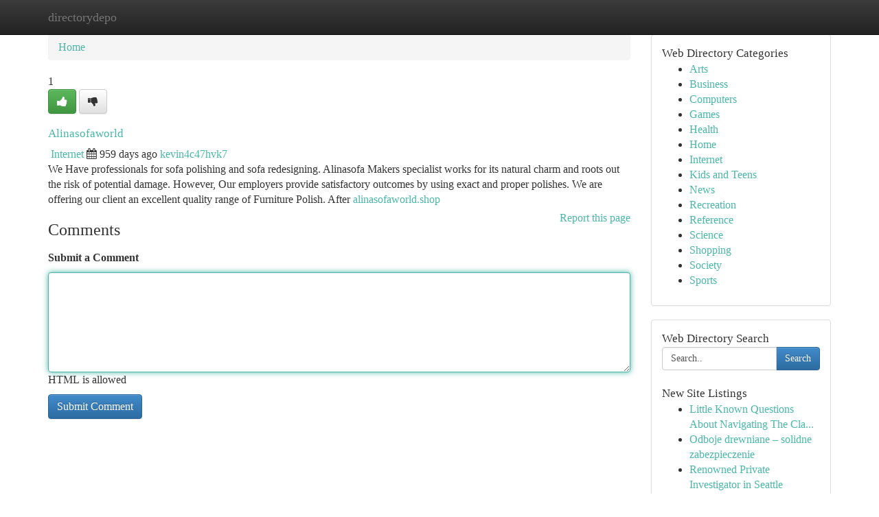

--- FILE ---
content_type: text/html; charset=UTF-8
request_url: https://directorydepo.com/listings6558/alinasofaworld
body_size: 5224
content:
<!DOCTYPE html>
<html class="no-js" dir="ltr" xmlns="http://www.w3.org/1999/xhtml" xml:lang="en" lang="en"><head>

<meta http-equiv="Pragma" content="no-cache" />
<meta http-equiv="expires" content="0" />
<meta http-equiv="Content-Type" content="text/html; charset=UTF-8" />	
<title>Alinasofaworld</title>
<link rel="alternate" type="application/rss+xml" title="directorydepo.com &raquo; Feeds 1" href="/rssfeeds.php?p=1" />
<link rel="alternate" type="application/rss+xml" title="directorydepo.com &raquo; Feeds 2" href="/rssfeeds.php?p=2" />
<link rel="alternate" type="application/rss+xml" title="directorydepo.com &raquo; Feeds 3" href="/rssfeeds.php?p=3" />
<link rel="alternate" type="application/rss+xml" title="directorydepo.com &raquo; Feeds 4" href="/rssfeeds.php?p=4" />
<link rel="alternate" type="application/rss+xml" title="directorydepo.com &raquo; Feeds 5" href="/rssfeeds.php?p=5" />
<link rel="alternate" type="application/rss+xml" title="directorydepo.com &raquo; Feeds 6" href="/rssfeeds.php?p=6" />
<link rel="alternate" type="application/rss+xml" title="directorydepo.com &raquo; Feeds 7" href="/rssfeeds.php?p=7" />
<link rel="alternate" type="application/rss+xml" title="directorydepo.com &raquo; Feeds 8" href="/rssfeeds.php?p=8" />
<link rel="alternate" type="application/rss+xml" title="directorydepo.com &raquo; Feeds 9" href="/rssfeeds.php?p=9" />
<link rel="alternate" type="application/rss+xml" title="directorydepo.com &raquo; Feeds 10" href="/rssfeeds.php?p=10" />
<meta name="Language" content="en-us" />
<meta name="viewport" content="width=device-width, initial-scale=1.0">

          <link rel="stylesheet" type="text/css" href="//netdna.bootstrapcdn.com/bootstrap/3.2.0/css/bootstrap.min.css">
             <link rel="stylesheet" type="text/css" href="https://cdnjs.cloudflare.com/ajax/libs/twitter-bootstrap/3.2.0/css/bootstrap-theme.css">
                <link rel="stylesheet" type="text/css" href="https://cdnjs.cloudflare.com/ajax/libs/font-awesome/4.1.0/css/font-awesome.min.css">
<link rel="stylesheet" type="text/css" href="/templates/bootstrap/css/style.css" media="screen" />
	

                         <script type="text/javascript" src="https://cdnjs.cloudflare.com/ajax/libs/modernizr/2.6.1/modernizr.min.js"></script>
<script type="text/javascript" src="https://cdnjs.cloudflare.com/ajax/libs/jquery/1.7.2/jquery.min.js"></script>
<style>a {color:#4ab7a8;}a:hover, a:focus {color:#4ab7a8 !important;filter: brightness(85%);}#list_title span {color:#4ab7a8 !important;}#list_title span:hover {color:#4ab7a8 !important;filter: brightness(85%);}.btn-primary, .btn-primary:hover, .btn-primary:active {background-color:#4ab7a8;}.subnav {color:#fff;background-color:#4ab7a8;}.navbar-nav .active a, .navbar-nav a:hover, .navbar-nav .active a:hover {background-color:#4ab7a8!important;filter: brightness(100%) saturate(200%); }.navbar-nav a:focus {color:#fff!Important;filter: brightness(100%) saturate(100%); }.btn-primary:focus, .btn-primary.focus {background-color:#4ab7a8!important;filter: brightness(100%) saturate(170%); }.form-control:focus {border-color: #4ab7a8;box-shadow: inset 0 1px 1px rgb(0 0 0 / 8%), 0 0 8px #4ab7a8;</style>
	
<style>
.navbar-collapse.in {
    overflow-y: inherit; }
	

@media screen and (max-width: 768px) { /*mai mic de 768px*/
	 .btn, .navbar .btn-group {
	    display: block!Important;
	}

	 .btn, .navbar .btn-group {
	    display: none!Important;
	}
	
	.btn-link,.btn-group {
		display: none!Important;
	}
}

</style>
	
<link rel="alternate" type="application/rss+xml" title="RSS 2.0" href="/rss"/>
<link rel="icon" href="/favicon.ico" type="image/x-icon"/>
</head>

<body dir="ltr">

<header role="banner" class="navbar navbar-inverse navbar-fixed-top custom_header">
	
<style>
body, .form-control:not(#searchsite) {font-size: 0.99em;}html, .subtext, .btn, thead tr th, .dropdown-menu {font-size: inherit;}#adcopy-outer, #adcopy_response {font-size: inherit!Important;}h2, h2 a, .sectiontitle {font-size: 1.09em!Important;}*:not(.fa) {font-family:"Verdana"!Important;}
.form-control {
    height: inherit!Important;
}

.navbar .btn, .navbar .btn-group {
    margin-top: 3px;
    font-size: 18px;
	text-shadow: #fff 1px 0 10px;
	color: #000;
}

</style>
	
<div class="container">
<div class="navbar-header">
<button data-target=".bs-navbar-collapse" data-toggle="collapse" type="button" class="navbar-toggle" style="display: none">
    <span class="sr-only">Toggle navigation</span>
    <span class="fa fa-ellipsis-v" style="color:white"></span>
</button>
<a class="navbar-brand" href="/">directorydepo</a>	
</div>
<span style="display: none;"><a href="/forum">forum</a></span>
<nav role="navigation" class="collapse navbar-collapse bs-navbar-collapse">
	

</nav>
</div>
</header>
<!-- START CATEGORIES -->
<div class="subnav" id="categories">

	
	
	
	
	
	
	
	
	
<div class="container">
<div class="navbar-header">
<button data-target=".bs-navbar-collapse" data-toggle="collapse" type="button" class="navbar-toggle">
    <span class="sr-only">Toggle navigation</span>
    <span class="fa fa-ellipsis-v" style="color:white"></span>
</button>

</div>
<nav role="navigation" class="collapse navbar-collapse bs-navbar-collapse">
<ul class="nav navbar-nav">
<li ><a href="/">Home</a></li>
<li ><a href="/new">New Site Listings</a></li>
<li ><a href="/submit">Add Site</a></li>
                    
<li ><a href="/categories"><span>Categories</span></a></li>
<li ><a href="/register"><span>Register</span></a></li>
<li ><a data-toggle="modal" href="/login">Login</a></li>
</ul>	
	

</nav>
</div>	
	
	
	
	
</div>
<!-- END CATEGORIES -->
	
<div class="container">
	<section id="maincontent"><div class="row"><style>
.form-actions {
    background: none;
    border-top: 0px;
    margin-top: 0px;
}	

	
</style>
<div class="col-md-9">

<ul class="breadcrumb">
	<li><a href="/">Home</a></li>
</ul>

<div itemscope itemtype="http://schema.org/Article" class="stories" id="xnews-6558" >


<div class="story_data">
<div class="votebox votebox-published">

<div itemprop="aggregateRating" itemscope itemtype="http://schema.org/AggregateRating" class="vote">
	<div itemprop="ratingCount" class="votenumber">1</div>
<div id="xvote-3" class="votebutton">
<!-- Already Voted -->
<a class="btn btn-default btn-success linkVote_3" href="/login" title=""><i class="fa fa-white fa-thumbs-up"></i></a>
<!-- Bury It -->
<a class="btn btn-default linkVote_3" href="/login"  title="" ><i class="fa fa-thumbs-down"></i></a>


</div>
</div>
</div>
<div class="title" id="title-3">
<span itemprop="name">

<h2 id="list_title"><span>Alinasofaworld</span></h2></span>	
<span class="subtext">

<span itemprop="author" itemscope itemtype="http://schema.org/Person">
<span itemprop="name">

<i class="fa fa-folder-deschis"></i> 
<a href="/categories" rel="nofollow">Internet</a>
	
</span></span>
<i class="fa fa-calendar"></i>
<span itemprop="datePublished">  959 days ago</span>

<script>
$(document).ready(function(){
    $("#list_title span").click(function(){
		window.open($("#siteurl").attr('href'), '', '');
    });
});
</script>




<a href="/user/kevin4c47hvk7" rel="nofollow">kevin4c47hvk7</a> 





</div>
</div>
<span itemprop="articleBody">
<div class="storycontent">
	
<div class="news-body-text" id="ls_contents-3" dir="ltr">
We Have professionals for sofa polishing and sofa redesigning. Alinasofa Makers specialist works for its natural charm and roots out the risk of potential damage. However, Our employers provide satisfactory outcomes by using exact and proper polishes. We are offering our client an excellent quality range of Furniture Polish. After <a id="siteurl" target="_blank" href="alinasofaworld.shop">alinasofaworld.shop</a><div class="clearboth"></div> 
</div>
</div><!-- /.storycontent -->
</span>
</div>


<a href="https://remove.backlinks.live" target="_blank" style="float:right;/* vertical-align: middle; */line-height: 32px;">Report this page</a>


<div id="tabbed" class="tab-content">

<div class="tab-pane fade active in" id="comments" >
<h3>Comments</h3>
<a name="comments" href="#comments"></a>
<ol class="media-list comment-list">

<a name="discuss"></a>
<form action="" method="post" id="thisform" name="mycomment_form">
<div class="form-horizontal">
<fieldset>
<div class="control-group">
<label for="fileInput" class="control-label">Submit a Comment</label>
<div class="controls">

<p class="help-inline"><strong> </strong></p>
<textarea autofocus name="comment_content" id="comment_content" class="form-control comm++ent-form" rows="6" /></textarea>
<p class="help-inline">HTML is allowed</p>
</div>
</div>


<script>
var ACPuzzleOptions = {
   theme :  "white",
   lang :  "en"
};
</script>


<div class="form-actions" style="padding: 0px">
	<input type="hidden" name="process" value="newcomment" />
	<input type="hidden" name="randkey" value="75578554" />
	<input type="hidden" name="link_id" value="3" />
	<input type="hidden" name="user_id" value="2" />
	<input type="hidden" name="parrent_comment_id" value="0" />
	<input type="submit" name="submit" value="Submit Comment" class="btn btn-primary" />
</div>
</fieldset>
</div>
</form>
</ol>
</div>
	
<div class="tab-pane fade" id="who_voted">
<h3>Who Upvoted this Story</h3>
<div class="whovotedwrapper whoupvoted">
<ul>
<li>
<a href="/user/kevin4c47hvk7" rel="nofollow" title="kevin4c47hvk7" class="avatar-tooltip"><img src="/avatars/Avatar_100.png" alt="" align="top" title="" /></a>
</li>
</ul>
</div>
</div>
</div>
<!-- END CENTER CONTENT -->


</div>

<!-- START RIGHT COLUMN -->
<div class="col-md-3">
	
	
	
	
	
	
<div class="panel panel-default">
<div id="rightcol" class="panel-body">
<!-- START FIRST SIDEBAR -->

	
<!-- START ABOUT BOX -->


<div class="headline">
<div class="sectiontitle">Web Directory Categories</div>
</div>
<div class="boxcontent">
<ul class="sidebar-stories categorii_stanga">

<li><span class="sidebar-article"><a href="/" class="sidebar-title">Arts</a></span></li>
<li><span class="sidebar-article"><a href="/" class="sidebar-title">Business</a></span></li>
<li><span class="sidebar-article"><a href="/" class="sidebar-title">Computers</a></span></li>
<li><span class="sidebar-article"><a href="/" class="sidebar-title">Games</a></span></li>
<li><span class="sidebar-article"><a href="/" class="sidebar-title">Health</a></span></li>
<li><span class="sidebar-article"><a href="/" class="sidebar-title">Home</a></span></li>
<li><span class="sidebar-article"><a href="/" class="sidebar-title">Internet</a></span></li>
<li><span class="sidebar-article"><a href="/" class="sidebar-title">Kids and Teens</a></span></li>
<li><span class="sidebar-article"><a href="/" class="sidebar-title">News</a></span></li>
<li><span class="sidebar-article"><a href="/" class="sidebar-title">Recreation</a></span></li>
<li><span class="sidebar-article"><a href="/" class="sidebar-title">Reference</a></span></li>
<li><span class="sidebar-article"><a href="/" class="sidebar-title">Science</a></span></li>
<li><span class="sidebar-article"><a href="/" class="sidebar-title">Shopping</a></span></li>
<li><span class="sidebar-article"><a href="/" class="sidebar-title">Society</a></span></li>
<li><span class="sidebar-article"><a href="/" class="sidebar-title">Sports</a></span></li>


</ul>
</div>

<!-- END SECOND SIDEBAR -->
</div>
</div>	
	
	
	
	
	
	
	
<div class="panel panel-default">
<div id="rightcol" class="panel-body">
<!-- START FIRST SIDEBAR -->

<!-- START SEARCH BOX -->
<script type="text/javascript">var some_search='Search..';</script>
<div class="search">
<div class="headline">
<div class="sectiontitle">Web Directory Search</div>
</div>

<form action="/search" method="get" name="thisform-search" class="form-inline search-form" role="form" id="thisform-search" style="font-size: 8px;">

<div class="input-group">

<input type="text" class="form-control" tabindex="20" name="search" id="searchsite" value="Search.." onfocus="if(this.value == some_search) {this.value = '';}" onblur="if (this.value == '') {this.value = some_search;}"/>

<span class="input-group-btn">
<button type="submit" tabindex="21" class="btn btn-primary custom_nav_search_button" style="font-size:14px;" />Search</button>
</span>
</div>
</form>

<div style="clear:both;"></div>
<br />
</div>
<!-- END SEARCH BOX -->



<div class="headline">
<div class="sectiontitle">New Site Listings</div>
</div>
<div class="boxcontent">
<ul class="sidebar-stories">

<li>
<span class="sidebar-article"><a href="https://directorydepo.com/listings1024182/little-known-questions-about-navigating-the-claims-process-can-often-feel-like-trudging-through-quicksand" class="sidebar-title">Little Known Questions About Navigating The Cla...</a></span>
</li>
<li>
<span class="sidebar-article"><a href="https://directorydepo.com/listings1024181/odboje-drewniane-solidne-zabezpieczenie" class="sidebar-title">Odboje drewniane &ndash; solidne zabezpieczenie</a></span>
</li>
<li>
<span class="sidebar-article"><a href="https://directorydepo.com/listings1024180/renowned-private-investigator-in-seattle" class="sidebar-title">Renowned Private Investigator in Seattle </a></span>
</li>
<li>
<span class="sidebar-article"><a href="https://directorydepo.com/listings1024179/广州游艺机厂家直销-大型游乐设备与电玩城设备展示" class="sidebar-title">广州游艺机厂家直销|大型游乐设备与电玩城设备展示</a></span>
</li>
<li>
<span class="sidebar-article"><a href="https://directorydepo.com/listings1024178/orthopaedic-rehabilitation-certification-for-physiotherapists" class="sidebar-title">Orthopaedic rehabilitation certification for ph...</a></span>
</li>
<li>
<span class="sidebar-article"><a href="https://directorydepo.com/listings1024177/the-smart-trick-of-properties-in-gurgaon-that-nobody-is-discussing" class="sidebar-title">The Smart Trick of Properties in Gurgaon That N...</a></span>
</li>
<li>
<span class="sidebar-article"><a href="https://directorydepo.com/listings1024176/post-graduate-program-in-digital-marketing" class="sidebar-title">Post Graduate Program in Digital Marketing</a></span>
</li>
<li>
<span class="sidebar-article"><a href="https://directorydepo.com/listings1024175/the-2-minute-rule-for-properties-in-gurgaon" class="sidebar-title">The 2-Minute Rule For Properties in Gurgaon</a></span>
</li>
<li>
<span class="sidebar-article"><a href="https://directorydepo.com/listings1024174/广州游艺机厂家直销-大型游乐设备与电玩城设备展示" class="sidebar-title">广州游艺机厂家直销|大型游乐设备与电玩城设备展示</a></span>
</li>
<li>
<span class="sidebar-article"><a href="https://directorydepo.com/listings1024173/the-top-rated-dental-clinic-in-hyderabad" class="sidebar-title"> The Top-Rated Dental Clinic in Hyderabad </a></span>
</li>
<li>
<span class="sidebar-article"><a href="https://directorydepo.com/listings1024172/iron-sulphide-iron-pyrite-for-sale-sulphur-granules-exporters" class="sidebar-title">Iron Sulphide,iron pyrite for sale,Sulphur Gran...</a></span>
</li>
<li>
<span class="sidebar-article"><a href="https://directorydepo.com/listings1024171/dfy-funnels-your-turnkey-home-hub" class="sidebar-title">DFY Funnels: Your Turnkey Home Hub</a></span>
</li>
<li>
<span class="sidebar-article"><a href="https://directorydepo.com/listings1024170/the-single-best-strategy-to-use-for-properties-in-gurgaon" class="sidebar-title">The Single Best Strategy To Use For Properties ...</a></span>
</li>
<li>
<span class="sidebar-article"><a href="https://directorydepo.com/listings1024169/Équilibre-Énergétique-à-genève-3energies" class="sidebar-title">&Eacute;quilibre &Eacute;nerg&eacute;tique &agrave; Gen&egrave;ve : 3Energies</a></span>
</li>
<li>
<span class="sidebar-article"><a href="https://directorydepo.com/listings1024168/website-designing-agency-in-delhi" class="sidebar-title">website designing agency in delhi</a></span>
</li>

</ul>
</div>

<!-- END SECOND SIDEBAR -->
</div>
</div>
	
	
	
	
	
	
</div>
<!-- END RIGHT COLUMN -->
</div></section>
<hr>

<!--googleoff: all-->
<footer class="footer">
<div id="footer">
<span class="subtext"> Copyright &copy; 2026 | <a href="/new">New Site Listings</a>
| <a href="/rssfeeds.php?p=1">RSS Feeds</a> 
  <span style="color: #ccc">Link Directory</span>
</span>
</div>
</footer>
<!--googleon: all-->


</div>
	


<script type="text/javascript" src="https://cdnjs.cloudflare.com/ajax/libs/jqueryui/1.8.23/jquery-ui.min.js"></script>
<link href="https://cdnjs.cloudflare.com/ajax/libs/jqueryui/1.8.23/themes/base/jquery-ui.css" media="all" rel="stylesheet" type="text/css" />




             <script type="text/javascript" src="https://cdnjs.cloudflare.com/ajax/libs/twitter-bootstrap/3.2.0/js/bootstrap.min.js"></script>

<!-- Login Modal -->
<div class="modal fade" id="loginModal" tabindex="-1" role="dialog">
<div class="modal-dialog">
<div class="modal-content">
<div class="modal-header">
<button type="button" class="close" data-dismiss="modal" aria-hidden="true">&times;</button>
<h4 class="modal-title">Login</h4>
</div>
<div class="modal-body">
<div class="control-group">
<form id="signin" action="/login?return=/listings6558/alinasofaworld" method="post">

<div style="login_modal_username">
	<label for="username">Username/Email</label><input id="username" name="username" class="form-control" value="" title="username" tabindex="1" type="text">
</div>
<div class="login_modal_password">
	<label for="password">Password</label><input id="password" name="password" class="form-control" value="" title="password" tabindex="2" type="password">
</div>
<div class="login_modal_remember">
<div class="login_modal_remember_checkbox">
	<input id="remember" style="float:left;margin-right:5px;" name="persistent" value="1" tabindex="3" type="checkbox">
</div>
<div class="login_modal_remember_label">
	<label for="remember" style="">Remember</label>
</div>
<div style="clear:both;"></div>
</div>
<div class="login_modal_login">
	<input type="hidden" name="processlogin" value="1"/>
	<input type="hidden" name="return" value=""/>
	<input class="btn btn-primary col-md-12" id="signin_submit" value="Sign In" tabindex="4" type="submit">
</div>
    
<hr class="soften" id="login_modal_spacer" />
	<div class="login_modal_forgot"><a class="" id="forgot_password_link" href="/login">Forgotten Password?</a></div>
	<div class="clearboth"></div>
</form>
</div>
</div>
</div>
</div>
</div>

<script>$('.avatar-tooltip').tooltip()</script>
<script defer src="https://static.cloudflareinsights.com/beacon.min.js/vcd15cbe7772f49c399c6a5babf22c1241717689176015" integrity="sha512-ZpsOmlRQV6y907TI0dKBHq9Md29nnaEIPlkf84rnaERnq6zvWvPUqr2ft8M1aS28oN72PdrCzSjY4U6VaAw1EQ==" data-cf-beacon='{"version":"2024.11.0","token":"3b269cee782a453f95975d209c5e69cb","r":1,"server_timing":{"name":{"cfCacheStatus":true,"cfEdge":true,"cfExtPri":true,"cfL4":true,"cfOrigin":true,"cfSpeedBrain":true},"location_startswith":null}}' crossorigin="anonymous"></script>
</body>
</html>
